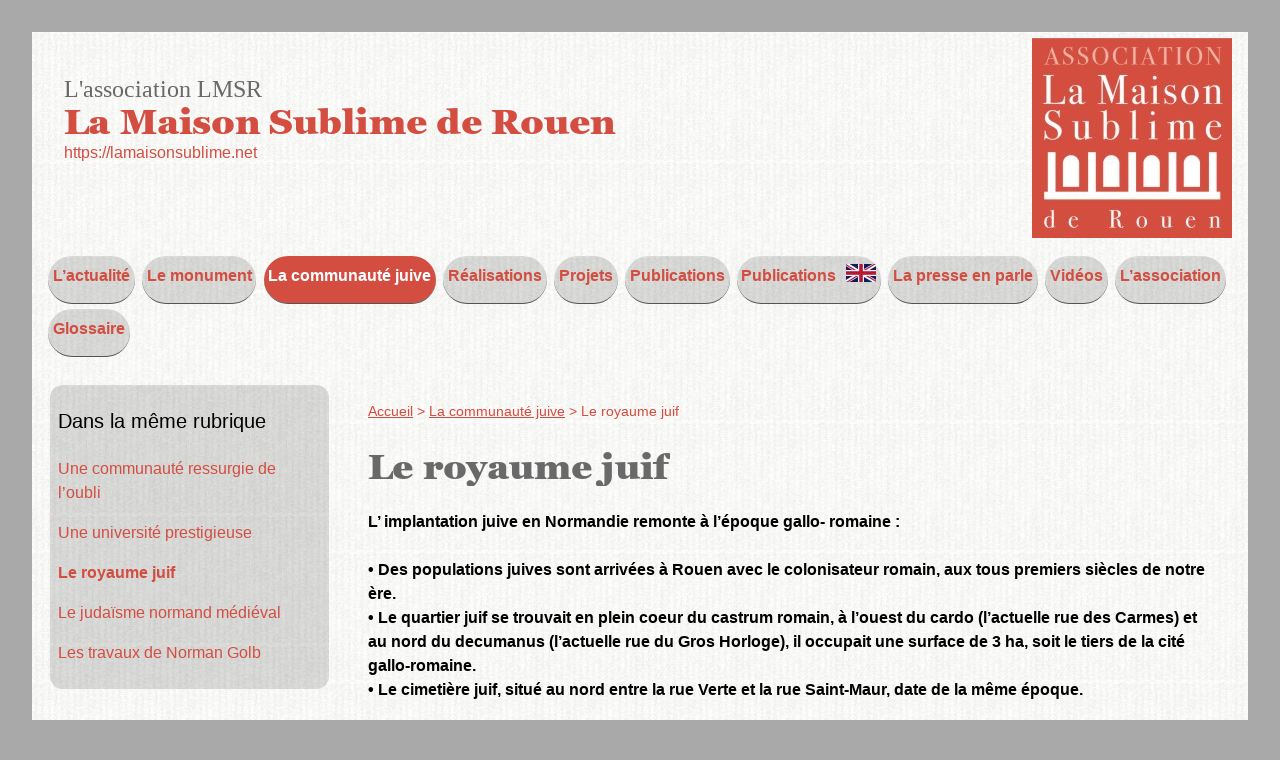

--- FILE ---
content_type: text/html; charset=utf-8
request_url: http://lamaisonsublime.net/spip.php?article17
body_size: 4606
content:
<!DOCTYPE html>
<html dir="ltr" lang="fr" class="ltr fr no-js">
<head>
	<script type='text/javascript'>/*<![CDATA[*/(function(H){H.className=H.className.replace(/\bno-js\b/,'js')})(document.documentElement);/*]]>*/</script>
	<title>Le royaume juif - La Maison Sublime de Rouen</title>
	<meta name="description" content=" L&#039; implantation juive en Normandie remonte &#224; l&#039;&#233;poque gallo- romaine : &#8226; Des populations juives sont arriv&#233;es &#224; Rouen avec le (&#8230;) " />
	<link rel="canonical" href="http://lamaisonsublime.net/spip.php?article17" />
	<meta http-equiv="Content-Type" content="text/html; charset=utf-8" />
<meta name="viewport" content="width=device-width, initial-scale=1" />


<link rel="alternate" type="application/rss+xml" title="Syndiquer tout le site" href="spip.php?page=backend" />

   
<link rel="stylesheet" href="squelettes/css/reset.css?1656397412" type="text/css" />
<link rel="stylesheet" href="squelettes/css/clear.css?1656397412" type="text/css" />
<link rel="stylesheet" href="squelettes/css/font.css?1656397412" type="text/css" />
<link rel="stylesheet" href="squelettes/css/links.css?1656397412" type="text/css" />
<link rel="stylesheet" href="squelettes/css/typo.css?1656397412" type="text/css" />
<link rel="stylesheet" href="squelettes/css/media.css?1656397412" type="text/css" />
<link rel="stylesheet" href="squelettes/css/form.css?1656397412" type="text/css" />

<link rel="stylesheet" href="squelettes/css/layout.css?1675277264" type="text/css" />


<link rel="stylesheet" href="squelettes/css/spip.css?1656397412" type="text/css" />
<script>
var mediabox_settings={"auto_detect":true,"ns":"box","tt_img":false,"sel_g":"#documents_portfolio a[type='image\/gif']","sel_c":".mediabox","str_ssStart":"Diaporama","str_ssStop":"Arr\u00eater","str_cur":"{current}\/{total}","str_prev":"Pr\u00e9c\u00e9dent","str_next":"Suivant","str_close":"Fermer","str_loading":"Chargement\u2026","str_petc":"Taper \u2019Echap\u2019 pour fermer","str_dialTitDef":"Boite de dialogue","str_dialTitMed":"Affichage d\u2019un media","splash_url":"","lity":{"skin":"fancybox","maxWidth":"90%","maxHeight":"90%","minWidth":"400px","minHeight":"","slideshow_speed":"2500","opacite":"0.9","defaultCaptionState":"expanded"}};
</script>
<!-- insert_head_css -->
<link rel="stylesheet" href="plugins-dist/mediabox/lib/lity/lity.css?1727087838" type="text/css" media="all" />
<link rel="stylesheet" href="plugins-dist/mediabox/lity/css/lity.mediabox.css?1727087839" type="text/css" media="all" />
<link rel="stylesheet" href="plugins-dist/mediabox/lity/skins/fancybox/lity.css?1727087865" type="text/css" media="all" /><link rel='stylesheet' type='text/css' media='all' href='plugins-dist/porte_plume/css/barre_outils.css?1727087799' />
<link rel='stylesheet' type='text/css' media='all' href='local/cache-css/cssdyn-css_barre_outils_icones_css-c944dd79.css?1727185635' />



<link rel="stylesheet" href="squelettes/css/theme.css?1657530498" type="text/css" />





<script src="prive/javascript/jquery.js?1727087923" type="text/javascript"></script>

<script src="prive/javascript/jquery.form.js?1727087922" type="text/javascript"></script>

<script src="prive/javascript/jquery.autosave.js?1727087922" type="text/javascript"></script>

<script src="prive/javascript/jquery.placeholder-label.js?1727087922" type="text/javascript"></script>

<script src="prive/javascript/ajaxCallback.js?1727087922" type="text/javascript"></script>

<script src="prive/javascript/js.cookie.js?1727087923" type="text/javascript"></script>
<!-- insert_head -->
<script src="plugins-dist/mediabox/lib/lity/lity.js?1727087838" type="text/javascript"></script>
<script src="plugins-dist/mediabox/lity/js/lity.mediabox.js?1727087839" type="text/javascript"></script>
<script src="plugins-dist/mediabox/javascript/spip.mediabox.js?1727087780" type="text/javascript"></script><script type='text/javascript' src='plugins-dist/porte_plume/javascript/jquery.markitup_pour_spip.js?1727087801'></script>
<script type='text/javascript' src='plugins-dist/porte_plume/javascript/jquery.previsu_spip.js?1727087801'></script>
<script type='text/javascript' src='local/cache-js/jsdyn-javascript_porte_plume_start_js-ff36767a.js?1727185635'></script>






<meta name="generator" content="SPIP 4.3.2" /></head>

<body class="pas_surlignable page_article" bgcolor="#A9A9A9">
<div class="page">

	<header class="clearfix header" role="banner">
	<strong class="h1 spip_logo_site"><a rel="start home" href="http://lamaisonsublime.net/" title="Accueil"><img
	src="local/cache-vignettes/L200xH200/logo_petit-6c1f8.jpg?1727185635" class='spip_logo' width='200' height='200'
	alt="" />
			<br><font color="#696969" size="5">L'association LMSR<br> </font><img src='local/cache-texte/aacb9fd5bae31334ecdfa353aeebf199.png?1727185635' width='552' height='38' style='width:552px;height:38px;' alt='La Maison Sublime de Rouen' /></a></strong>
	<p id="slogan">https://lamaisonsublime.net</p>
</header>	<div class="nav clearfix" id="nav">
	<ul>
		<!--
		<li><a href="spip.php?article84"><b>Voir toutes les annonces</b></a></li>
		 -->
		
		<li class="nav-item  first"><a href="spip.php?rubrique11"><b>L&#8217;actualité</b></a></li>
		
		<li class="nav-item"><a href="spip.php?rubrique2"><b>Le monument</b></a></li>
		
		<li class="nav-item on"><a href="spip.php?rubrique3"><b>La communauté juive</b></a></li>
		
		<li class="nav-item"><a href="spip.php?rubrique13"><b>Réalisations</b></a></li>
		
		<li class="nav-item"><a href="spip.php?rubrique1"><b>Projets</b></a></li>
		
		<li class="nav-item"><a href="spip.php?rubrique4"><b>Publications</b></a></li>
		
		<li class="nav-item"><a href="spip.php?rubrique6"><img
	src="local/cache-vignettes/L30xH18/gb-5cbe4.jpg?1727185636" class='spip_logo' width='30' height='18'
	alt="" /> <b>Publications</b></a></li>
		
		<li class="nav-item"><a href="spip.php?rubrique9"><b>La presse en parle</b></a></li>
		
		<li class="nav-item"><a href="spip.php?rubrique5"><b>Vidéos</b></a></li>
		
		<li class="nav-item  last"><a href="spip.php?rubrique8"><b>L&#8217;association</b></a></li>
		
		
		<li><a href="spip.php?article94"><b>Glossaire</b></a></li>
		
	</ul>
	</div>
</nav>	
	<main class="main" role="main">
		
		<div class="wrapper hfeed">
		<div class="content hentry" id="content">
			<p class="arbo"><a href="http://lamaisonsublime.net/">Accueil</a> &gt; <a href="spip.php?rubrique3">La communauté juive</a> &gt; <strong class="on">Le royaume juif</strong></p>
	
			<div class="cartouche clearfix">
				
				<h1 class="surlignable entry-title"><strong><img src='local/cache-texte/314069018fd07c8a0c3e1a8054eb8f43.png?1727252355' width='302' height='38' style='width:302px;height:38px;' alt='Le royaume juif' /></strong></h1>
				
				<!--<p class="info-publi"><abbr class="published" title="2008-06-08T20:14:00Z">dimanche 8 juin 2008</abbr><span class="sep">, </span><span class="auteurs">par  <span class="vcard author"><a class="url fn spip_in" href="spip.php?auteur4">Jacques-Sylvain Klein</a></span></span></p> -->
				
				</div>
			
			<div class="chapo surlignable"><p>L&#8217; implantation juive en Normandie remonte à l’époque gallo- romaine&nbsp;:</p>
<p>        • Des populations juives sont arrivées à Rouen avec le colonisateur romain, aux tous premiers siècles de notre ère.<br class='autobr' />
        • Le quartier juif se trouvait en plein coeur du castrum romain, à l&#8217;ouest du cardo (l&#8217;actuelle rue des Carmes) et au nord du decumanus (l’actuelle rue du Gros Horloge), il occupait une surface de 3 ha, soit le tiers de la cité gallo-romaine.<br class='autobr' />
        • Le cimetière juif, situé au nord entre la rue Verte et la rue Saint-Maur, date de la même époque.</p></div>
			<div class="texte surlignable clearfix"><p>Longtemps, la cohabitation des juifs et des chrétiens en France s’est plutôt bien passée. Reconnue et protégée par le pouvoir, la communauté juive dispose de droits économiques étendus, y compris celui de posséder des terres.</p>
<div class='spip_document_134 spip_document spip_documents spip_document_image spip_documents_right spip_document_right spip_document_avec_legende'
  data-legende-len="175" data-legende-lenx="xxx"
>
<figure class="spip_doc_inner">


		<img src='local/cache-vignettes/L469xH400/jequthiel_lightbox-8d766.jpg?1727252355' width='469' height='400' alt='' />
<figcaption class='spip_doc_legende'>
	 
	 <div class='spip_doc_descriptif  '>Jacob bar Jequthiel de la ville de Rodom se rend à Rome en 1007 et obtient du pape qu’il arrête la persécution engagée par le roi Robert le Pieux contre les juifs de France.
</div>
	 
</figcaption></figure>
</div>
<p>Les rois carolingiens place un haut dignitaire juif à la tête de chacune des grandes unités  du royaume&nbsp;: un roi des juifs - Rex judaeorum - à Narbonne pour  la Septimanie et à Rouen pour la Neustrie&nbsp;; un maître des juifs - Magister judaeorum - à Mayence pour l’Austrasie.</p>
<p>Ce dignitaire dirige les affaires des communautés placées sous sa juridiction et les représente dans leurs relations avec le roi et ses vassaux. Après la conquête des Vikings, reconnus par le roi de France comme ses vassaux par le traité de Saint-Clair-sur-Epte conclu en 911, les premiers ducs de Normandie s’appuyent, eux aussi, sur les juifs pour assurer le développement de leur nouveau territoire.</p>
<p>En 1007 toutefois, les relations se dégradent. Le roi de France convoque des responsables juifs pour les enjoindre de se convertir&nbsp;: &#171;&nbsp;Retournez à notre loi parce qu’elle est plus juste que la vôtre&nbsp;&#187;, dit-il. &#171;&nbsp;Si vous refusez, je vous massacrerai par l’épée.&nbsp;&#187; Refusant l’ordre de trahir la Torah de Moïse et de changer la religion du Seigneur, les juifs sont massacrés et leurs biens saisis. D’autres s’immolent plutôt que d’accepter le baptême. Le duc Richard II de Normandie participe activement à cette persécution, ayant le même besoin que le roi Robert d’asseoir son autorité.</p>
<div class='spip_document_135 spip_document spip_documents spip_document_image spip_documents_center spip_document_center spip_document_avec_legende'
  data-legende-len="101" data-legende-lenx="xx"
>
<figure class="spip_doc_inner">


		<img src='local/cache-vignettes/L278xH400/tribunaux_lightbox-cb19d.jpg?1727252355' width='278' height='400' alt='' />
<figcaption class='spip_doc_legende'>
	 
	 <div class='spip_doc_descriptif  '>Les juifs disposaient de leurs propres tribunaux pour régler les affaires internes à la communauté.
</div>
	 
</figcaption></figure>
</div></div>
		
			
			
		
			
			
	
			
			
			
			
			
			<a href="#forum" name="forum" id="forum"></a>			
	
		</div><!--.content-->
		</div><!--.wrapper-->
	
	
		<aside class="aside" role="complementary">
		
						
	<br>
			 
			
			<div class="menu">
				<h3>Dans la même rubrique</h3>
				<ul>
					
					<li><a href="spip.php?article4">Une communauté ressurgie de l&#8217;oubli</a></li>
					
					<li><a href="spip.php?article16">Une université prestigieuse</a></li>
					
					<li><a href="spip.php?article17" class="on">Le royaume juif</a></li>
					
					<li><a href="spip.php?article18">Le judaïsme normand médiéval</a></li>
					
					<li><a href="spip.php?article19">Les travaux de Norman Golb</a></li>
					
				</ul>
			</div>
			
	
			
			</aside><!--.aside-->
	</main><!--.main-->

	<footer class="footer clearfix" role="contentinfo">

<small class="generator"><script type="text/javascript" src="//s7.addthis.com/js/300/addthis_widget.js#pubid=ra-56c6e870584cb8d6"></script>
<!-- Go to www.addthis.com/dashboard to customize your tools -->
<div class="addthis_sharing_toolbox" style="text-align: center"></div></small>

	<p class="colophon">
		La Maison Sublime de Rouen.
		 Dernière mise à jour le  10 mai 2024  
		<br />
		<a rel="contents" href="spip.php?page=plan" class="first">Plan du site</a> |
		<a rel="nofollow" href="spip.php?page=contact">Contact</a> |
		<a href="spip.php?article74">A propos du site web</a> |	
		<a href="spip.php?page=backend" rel="alternate" title="recevez les nouveaux articles en abonnant votre logiciel de messagerie au flux rss" class="last">S'abonner&nbspà&nbspl'actualité&nbspdu&nbspsite&nbsp<img src="squelettes/img/rss.JPG" border="0" width="20" height="20" alt="">&nbspRSS&nbsp;2.0</a> 
		
	<small>	   <a href="spip.php?page=login&amp;url=spip.php%3Farticle17" rel="nofollow" class='login_modal'>Se connecter</a>
		
		 
 </small>
		
	</p>
	
	
	
	
	


</footer>
</div><!--.page-->
</body>
</html>


--- FILE ---
content_type: text/css
request_url: http://lamaisonsublime.net/squelettes/css/font.css?1656397412
body_size: 112
content:
@charset "iso-8859-1";
/* --------------------------------------------------

   font.css
   Gestion des webfonts
  
  
 ----------------------------------------------------- */

/* Appelez vos webfonts ici */

--- FILE ---
content_type: text/css
request_url: http://lamaisonsublime.net/squelettes/css/typo.css?1656397412
body_size: 2773
content:
@charset "iso-8859-1";
/* --------------------------------------------------

   typo.css
   Base typographique
   (c) 2010-2016 Tiny Typo v1.3 - MIT License - tinytypo.tetue.net

----------------------------------------------------- */
html {
  font-size: 100.01%;
  -ms-text-size-adjust: 100%;
  -webkit-text-size-adjust: 100%;
}
/* Cf.: http://www.pompage.net/pompe/definir-des-tailles-de-polices-en-CSS/
et http://forum.alsacreations.com/topic-4-54377-1.html
[en] http://stackoverflow.com/questions/2703056/body-font-size-100-01-vs-body-font-size-100 */
body {
  font-size: 1em;
  line-height: 1.5;
}
/* Fonts */
.font1 {
  font-family: serif;
}
.font2 {
  font-family: sans-serif;
}
.font3 {
  font-family: monospace;
}
.font4 {
  font-family: fantasy;
}
/* Titraille / Intertitres */
h1,
.h1,
h2,
.h2,
h3,
.h3,
h4,
.h4,
h5,
.h5,
h6,
.h6 {
  display: block;
  margin: 0;
  padding: 0;
  font-size: 100%;
  font-weight: normal;
}
h1,
.h1 {
  font-size: 2em;
  line-height: 1.5;
  margin-bottom: .75em;
}
h2,
.h2 {
  font-size: 1.5em;
  line-height: 1;
  margin-bottom: 1em;
}
h3,
.h3 {
  font-size: 1.25em;
  line-height: 1.2;
  margin-bottom: 1.2em;
}
h4,
.h4 {
  font-size: 1.1em;
  line-height: 1.364;
  margin-bottom: 1.364em;
}
h5,
.h5 {
  font-size: 1em;
  font-weight: bold;
  margin-bottom: 1.5em;
}
h6,
.h6 {
  font-size: 1em;
  font-weight: bold;
}
h1 small,
.h1 small,
h2 small,
.h2 small,
h3 small,
.h3 small,
h4 small,
.h4 small,
h5 small,
.h5 small,
h6 small,
.h6 small {
  font-size: 60%;
  line-height: 0;
}
hr {
  -moz-box-sizing: content-box;
  box-sizing: content-box;
  height: 0;
  margin: 1.5em 0;
  border: solid;
  border-width: 1px 0 0;
}
/* Typographical enhancements */
em,
i,
.i {
  font-style: italic;
}
strong,
b,
.b {
  font-weight: bold;
}
mark,
.mark {
  background: #ff0;
  color: #000;
}
.smaller {
  font-size: 75%;
}
small,
.small {
  font-size: 80%;
}
big,
.big {
  font-size: 130%;
}
.bigger {
  font-size: 175%;
}
.biggest {
  font-size: 200%;
}
abbr[title],
acronym[title] {
  border-bottom: .1em dotted;
  text-decoration: none;
  cursor: help;
}
@media print {
  abbr[title] {
    border-bottom: 0;
  }
  abbr[title]:after {
    content: " (" attr(title) ")";
  }
}
dfn,
.dfn {
  font-weight: bold;
  font-style: italic;
}
s,
strike,
del,
.del {
  opacity: .5;
  text-decoration: line-through;
}
ins,
.ins {
  background-color: rgba(255, 255, 204, 0.5);
  text-decoration: none;
}
u,
.u {
  text-decoration: underline;
}
sup,
.sup,
sub,
.sub {
  position: relative;
  font-size: 80%;
  font-variant: normal;
  line-height: 0;
  vertical-align: baseline;
}
sup,
.sup {
  top: -0.5em;
}
sub,
.sub {
  bottom: -0.25em;
}
.lead {
  font-size: 120%;
}
.caps {
  font-variant: small-caps;
}
.quiet {
  color: #555555;
}
/* Alignement */
.text-left {
  text-align: left;
}
.text-right {
  text-align: right;
}
.text-center {
  text-align: center;
}
.text-justify {
  text-align: justify;
  text-justify: newspaper;
}
/* Lists */
ul {
  list-style-type: disc;
}
ul ul {
  list-style-type: circle;
}
ul ul ul {
  list-style-type: square;
}
ol {
  list-style-type: decimal;
}
ol ol {
  list-style-type: lower-alpha;
}
ol ol ol {
  list-style-type: lower-greek;
}
ul ul,
ol ol,
ul ol,
ol ul {
  margin-top: 0;
  margin-bottom: 0;
}
ol,
ul {
  margin-left: 1.5em;
  -webkit-margin-before: 0;
  -webkit-margin-after: 0;
}
dt {
  font-weight: bold;
}
dd {
  margin-left: 1.5em;
}
.list-none {
  margin-left: 0;
  list-style: none;
}
.list-none li:before {
  content: '';
}
.list-square {
  margin-left: 1.5em;
  list-style: square;
}
.list-square li:before {
  content: '';
}
.list-disc {
  margin-left: 1.5em;
  list-style: disc;
}
.list-disc li:before {
  content: '';
}
.list-circle {
  margin-left: 1.5em;
  list-style: circle;
}
.list-circle li:before {
  content: '';
}
.list-decimal {
  margin-left: 1.5em;
  list-style: decimal;
}
.list-decimal li:before {
  content: '';
}
.list-inline {
  margin-left: 0;
}
.list-inline li {
  display: inline-block;
  margin: 0;
  margin-right: 1em;
}
.list-inline li:Last-Child {
  margin-right: 0;
}
.list-inline.list-inline-sep li {
  margin-right: 0;
}
.list-inline.list-inline-sep li:after {
  content: " | ";
}
.list-inline.list-inline-sep li:Last-Child:after {
  content: '';
}
.list-inline.list-inline-dash li {
  margin-right: 0;
}
.list-inline.list-inline-dash li:after {
  content: " - ";
}
.list-inline.list-inline-dash li:Last-Child:after {
  content: '';
}
.list-inline.list-inline-comma li {
  margin-right: 0;
}
.list-inline.list-inline-comma li:after {
  content: ", ";
}
.list-inline.list-inline-comma li:Last-Child:after {
  content: ". ";
}
.list-block li {
  display: block;
  margin-right: 0;
}
/* Tableaux */
table {
  max-width: 100%;
  border-collapse: collapse;
  border-spacing: 0;
}
.table {
  width: 100%;
}
.table caption, table.spip caption,
.table th, table.spip th,
.table td, table.spip td  {
  padding: 0.375em;
}
.table caption, table.spip caption {
  font-weight: bold;
  text-align: left;
  border-bottom: 2px solid;
}
.table th, table.spip th {
  font-weight: bold;
}
.table th, table.spip th,
.table td, table.spip td {
  border-bottom: 1px solid;
}
.table thead th, table.spip thead th {
  vertical-align: bottom;
}
.table tbody tr:hover td {
  background-color: rgba(34, 34, 34, 0.050000000000000044);
}
.table tfoot {
  font-style: italic;
}
.table tfoot td {
  border-bottom: 0;
  vertical-align: top;
}
@media (max-width: 640px) {
  .table-responsive {
    width: 100%;
    overflow-y: hidden;
    overflow-x: scroll;
    margin-bottom: 1.5em;
  }
  .table-responsive table {
    width: 100%;
    margin-bottom: 0;
  }
  .table-responsive thead,
  .table-responsive tbody,
  .table-responsive tfoot,
  .table-responsive tr,
  .table-responsive th,
  .table-responsive td {
    white-space: nowrap;
  }
}
/* Quotes, code et poetry */
q {
  quotes: "\201C" "\201D" "\2018" "\2019";
}
:lang(en) > q {
  quotes: "\201C" "\201D" "\2018" "\2019";
}
:lang(fr) > q {
  quotes: "\00AB\A0" "\A0\00BB" "\201C" "\201D" "\2018" "\2019";
}
:lang(es) > q {
  quotes: "\00AB" "\00BB" "\201C" "\201D";
}
:lang(it) > q {
  quotes: "\00AB\A0" "\A0\00BB" "\201C" "\201D";
}
:lang(de) > q {
  quotes: "\00BB" "\00AB" "\203A" "\2039";
}
:lang(no) > q {
  quotes: "\00AB\A0" "\A0\00BB" "\2039" "\203A";
}
/* [en] http://en.wikipedia.org/wiki/International_variation_in_quotation_marks */
q:before {
  content: open-quote;
}
q:after {
  content: close-quote;
}
blockquote {
  position: relative;
  padding-left: 1.5em;
  border: solid rgba(34, 34, 34, 0.19999999999999996);
  border-width: 0 0 0 5px;
}
blockquote:before {
  z-index: -1;
  position: absolute;
  left: 0;
  top: 0;
  content: "\00AB";
  line-height: 0;
  font-size: 10em;
  color: rgba(34, 34, 34, 0.09999999999999998);
}
cite,
.cite {
  font-style: italic;
}
address {
  font-style: italic;
}
pre,
code,
kbd,
samp,
var,
tt {
  font-family: monospace;
  font-size: 1em;
}
pre {
  white-space: pre-wrap;
  word-break: break-all;
  word-wrap: break-word;
}
kbd {
  white-space: nowrap;
  padding: .1em .3em;
  background-color: #eee;
  border: 1px solid #aaa;
  border-radius: 4px;
  box-shadow: 0 2px 0 rgba(0, 0, 0, 0.2), 0 0 0 1px #ffffff inset;
  color: #333;
}
samp {
  font-weight: bold;
}
var {
  font-style: italic;
}
/* Box */
.box {
  display: block;
  margin-bottom: 1.5em;
  padding: 1.5em 1.5em;
  padding-bottom: .1em;
  border: 1px solid;
}
@media print {
  .box {
    border: 1px solid !important;
  }
}
@media (min-width: 640px) {
  .box.right {
    width: 33%;
    margin-left: 1.5em;
  }
  .box.left {
    width: 33%;
    margin-right: 1.5em;
  }
  .box.center {
    width: 75%;
  }
}
/* Paragraphes */
p,
.p,
ul,
ol,
dl,
dd,
blockquote,
address,
pre,
.table,
fieldset {
  margin-bottom: 1.5em;
}
/* Typographie pour petites ecrans
[fr] http://www.alsacreations.com/astuce/lire/1177 */
@media (max-width: 640px) {
  /* Fixer une largeur maximale  de 100 % aux elements potentiellement problematiques */
  img,
  table,
  td,
  blockquote,
  code,
  pre,
  textarea,
  input,
  iframe,
  object,
  embed,
  video {
    max-width: 100% !important;
  }
  /* Gestion des mots longs */
  textarea,
  table,
  td,
  th,
  pre,
  code,
  samp {
    word-wrap: break-word;
    /* cesure forcee */
  }
  pre,
  code,
  samp {
    white-space: pre-line;
    /* Passage a la ligne specifique pour les elements a chasse fixe */
  }
}
/* Orientation iOS5 font-size fix */
@media (orientation: landscape) and (max-device-width: 640px) {
  html,
  body {
    -webkit-text-size-adjust: 100%;
  }
}
/* Style pour l'impression (HTML5 Boilerplate)
Inlined to avoid required HTTP connection: h5bp.com/r */
@media print {
  pre,
  blockquote {
    page-break-inside: avoid;
  }
  thead {
    display: table-header-group;
  }
  tr,
  img {
    page-break-inside: avoid;
  }
  @page  {
    margin: 2cm .5cm;
  }
  p,
  h2,
  h3 {
    orphans: 3;
    widows: 3;
  }
  h2,
  h3 {
    page-break-after: avoid;
  }
}

/* fin */

--- FILE ---
content_type: text/css
request_url: http://lamaisonsublime.net/squelettes/css/layout.css?1675277264
body_size: 1385
content:
@charset "iso-8859-1";
/* --------------------------------------------------------------

   layout.css
   Disposition des blocs principaux
   cf.: http://romy.tetue.net/structure-html-de-base

-------------------------------------------------------------- */

/* Elements principaux
------------------------------------------ */
body {text-align: center;  background-color: #A9A9A9}
.page {position: relative; width: 1370px; max-width: 95%; margin: 2em auto; text-align: left; background-color: #F5F5F5; background: url(../img/papier-MBM-regle.JPG)}


.header {margin: 3px 0px 3px;  }
.main { padding: 0em 0; }
.footer {clear: both; padding: 0.25em 2em 1em 2em; margin: 0em 0em 1em 0em; background: url(../img/papier-MBM-gris.JPG) repeat}
.footersommaire {clear: both; padding: 0.25em 2em 1em 2em; margin: 0em 0em 1em 0em; background: url(../img/papier-MBM-gris.JPG) repeat}

/* largeur calculee du wrapper: 1370*70%  = 959px */
.wrapper {clear: both; float: right; width: 75%; overflow: hidden; padding: 0em 0em 1em 1em; }
.content {clear: both; min-height: 350px; padding: 1em;  margin-right: 1em}
.contentsommaire {clear: both; min-height: 847px; padding: 1em; border: thin ridge #DCDCDC; margin-right: 1em; background: url(../img/vue-moins-generale.JPG)}
/* largeur calculee du aside: 1370px / 3 = 457px = 23.333 %*/
.aside {float: left; width: 23%; overflow: hidden; padding-left: 0.5em; padding-right: 0.5em; margin-bottom: 1em;  background: url(../img/papier-MBM-gris.JPG) repeat; margin-left: 1.1em ; border-radius: 0.8em;}




  
/* Entete et barre de navigation
------------------------------------------ */
.header {padding-top: 0.4em; padding-right: 1em; padding-bottom: 0em; padding-left: 2em; vertical-align: middle}
.header .spip_logo_site {display: block; margin: 0; line-height: 1;  }
.header .spip_logo_site, .header .spip_logo_site a, .header .spip_logo_site a:hover {background: transparent; text-decoration: none; color: #d34d41}
.header .spip_logo_site a:hover {color: #d34d41}
.header .spip_logo_site a:hover img {opacity:0.7;}
.header .spip_logo {margin-bottom: 0; padding-bottom: 0.2em; border: hidden; }
.header #slogan {margin: 0; color: #d34d41}


.formulaire_menu_lang { position: absolute; right: 0; top: .9em; display: block; width: 30%; }

.nav {padding: 0.5em 0em 0em 1em;  }
.nav li {display:inline;}
.nav li a {display: inline-block; padding: 0.5em 0.3em 0.5em; margin: 0 0.2em 0.3em 0; border-radius: 2em; text-decoration: none; color: #d34d41; min-height: 3em; background-image: url(../img/papier-MBM-gris.JPG); border-bottom: thin groove #A9A9A9}
.nav li.on a {background: #d34d41; color: #fff;  }
.nav li a:focus, .nav li a:hover, .nav li a:active {background: #d34d41; color: #fff}
 

 

.footer .colophon { float: left; height: 40px; width: 100%; margin: 0; }
.footer .generator { float: right; }
.footer .generator a { padding: 0; background: none; }

/* Gabarit d'impression
------------------------------------------ */
@media print {
    .page,
    .wrapper,
    .content { width: auto; }
    .nav,
    .arbo,
    .aside,
    .footer { display: none; }
}

/* Affichage sur petits ecrans  
Cf.: http://www.alsacreations.com/astuce/lire/1177
------------------------------------------ */

/* largeur maximum 767px */
@media (max-width: 767px) {
	body {   	width: 100%;		padding: 0 20px;	}
	.page {  	width: 100%;  	max-width: none; 	}
}
 
/* largeur maximum 640px */
@media (max-width: 640px) {
     /* layout */
    .wrapper,
    .content,
    .aside { width: 100%;}
    .content,
    .aside { clear: both; float: none; width: 100%; }

    /* Passer a une seule colonne (a appliquer aux elements multi-colonnes) */
    .nav ul li a { float: none; border: 0; }
    .arbo { display: none; }
    .footer .colophon { width: auto; float: none; }
    .footer .generator { display: none; }

    /* header du calendrier full-calendar */
    table.fc-header td { display: block; text-align: left; }

}

/* fin */